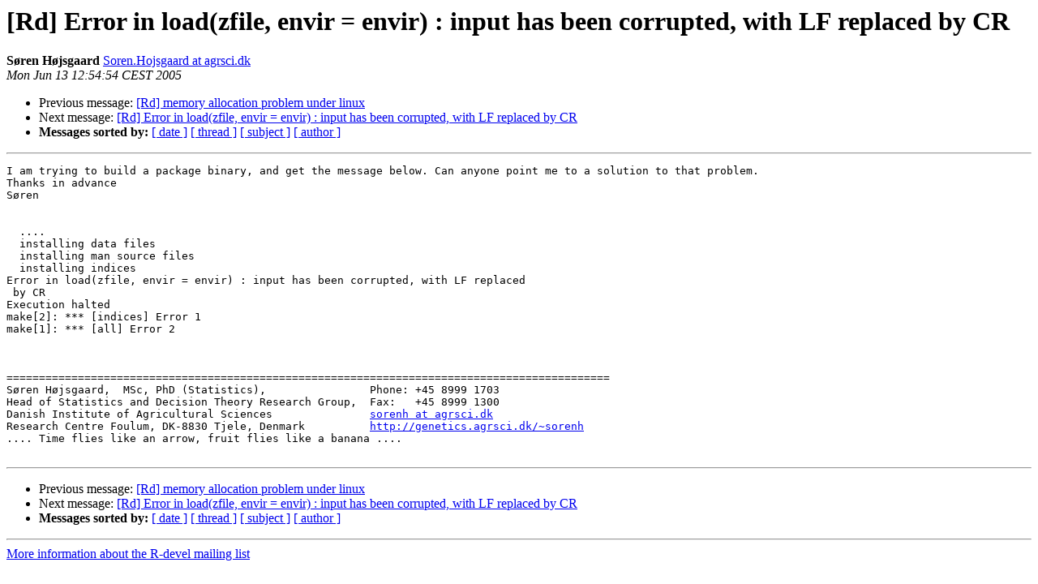

--- FILE ---
content_type: text/html; charset=UTF-8
request_url: https://www.stat.math.ethz.ch/pipermail/r-devel/2005-June/033599.html
body_size: 3471
content:
<!DOCTYPE HTML PUBLIC "-//W3C//DTD HTML 3.2//EN">
<HTML>
 <HEAD>
   <TITLE> [Rd] Error in load(zfile, envir = envir) : input has been corrupted,	with LF replaced by CR
   </TITLE>
   <LINK REL="Index" HREF="index.html" >
   <LINK REL="made" HREF="mailto:r-devel%40r-project.org?Subject=%5BRd%5D%20Error%20in%20load%28zfile%2C%20envir%20%3D%20envir%29%20%3A%20input%20has%20been%20corrupted%2C%0A%09with%20LF%20replaced%20by%20CR&In-Reply-To=">
   <META NAME="robots" CONTENT="index,nofollow">
   <META http-equiv="Content-Type" content="text/html; charset=us-ascii">
   <LINK REL="Previous"  HREF="033602.html">
   <LINK REL="Next"  HREF="033600.html">
 </HEAD>
 <BODY BGCOLOR="#ffffff">
   <H1>[Rd] Error in load(zfile, envir = envir) : input has been corrupted,	with LF replaced by CR</H1>
    <B>S&#248;ren H&#248;jsgaard</B> 
    <A HREF="mailto:r-devel%40r-project.org?Subject=%5BRd%5D%20Error%20in%20load%28zfile%2C%20envir%20%3D%20envir%29%20%3A%20input%20has%20been%20corrupted%2C%0A%09with%20LF%20replaced%20by%20CR&In-Reply-To="
       TITLE="[Rd] Error in load(zfile, envir = envir) : input has been corrupted,	with LF replaced by CR">Soren.Hojsgaard at agrsci.dk
       </A><BR>
    <I>Mon Jun 13 12:54:54 CEST 2005</I>
    <P><UL>
        <LI>Previous message: <A HREF="033602.html">[Rd] memory allocation problem under linux
</A></li>
        <LI>Next message: <A HREF="033600.html">[Rd] Error in load(zfile, envir = envir) : input has been corrupted, with LF replaced by CR
</A></li>
         <LI> <B>Messages sorted by:</B> 
              <a href="date.html#33599">[ date ]</a>
              <a href="thread.html#33599">[ thread ]</a>
              <a href="subject.html#33599">[ subject ]</a>
              <a href="author.html#33599">[ author ]</a>
         </LI>
       </UL>
    <HR>  
<!--beginarticle-->
<PRE>I am trying to build a package binary, and get the message below. Can anyone point me to a solution to that problem. 
Thanks in advance
S&#248;ren


  ....
  installing data files
  installing man source files
  installing indices
Error in load(zfile, envir = envir) : input has been corrupted, with LF replaced
 by CR
Execution halted
make[2]: *** [indices] Error 1
make[1]: *** [all] Error 2



============================================================================================= 
S&#248;ren H&#248;jsgaard,  MSc, PhD (Statistics),                Phone: +45 8999 1703 
Head of Statistics and Decision Theory Research Group,  Fax:   +45 8999 1300 
Danish Institute of Agricultural Sciences               <A HREF="https://stat.ethz.ch/mailman/listinfo/r-devel">sorenh at agrsci.dk</A> 
Research Centre Foulum, DK-8830 Tjele, Denmark          <A HREF="http://genetics.agrsci.dk/~sorenh">http://genetics.agrsci.dk/~sorenh</A> 
.... Time flies like an arrow, fruit flies like a banana ....

</PRE>




































<!--endarticle-->
    <HR>
    <P><UL>
        <!--threads-->
	<LI>Previous message: <A HREF="033602.html">[Rd] memory allocation problem under linux
</A></li>
	<LI>Next message: <A HREF="033600.html">[Rd] Error in load(zfile, envir = envir) : input has been corrupted, with LF replaced by CR
</A></li>
         <LI> <B>Messages sorted by:</B> 
              <a href="date.html#33599">[ date ]</a>
              <a href="thread.html#33599">[ thread ]</a>
              <a href="subject.html#33599">[ subject ]</a>
              <a href="author.html#33599">[ author ]</a>
         </LI>
       </UL>

<hr>
<a href="https://stat.ethz.ch/mailman/listinfo/r-devel">More information about the R-devel
mailing list</a><br>
</body></html>
